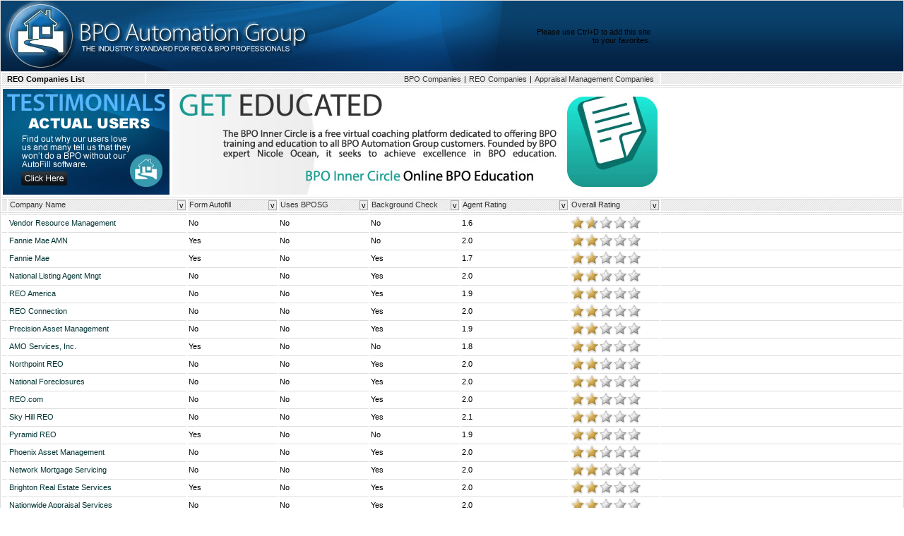

--- FILE ---
content_type: text/html; charset=UTF-8
request_url: https://www.bpo-companies.com/reo.php?sort=total_value
body_size: 5209
content:
<!DOCTYPE html PUBLIC "-//W3C//DTD XHTML 1.0 Transitional//EN"   "http://www.w3.org/TR/xhtml1/DTD/xhtml1-transitional.dtd">
<html lang="en" xmlns="http://www.w3.org/1999/xhtml" xml:lang="en">
<head>

<title>REO Companies</title>
<meta name="description" content="Use our Free REO Companies list and 150+ REO companies list ratings for BPO and REO professionals to register for REO company listings online." />
<meta name="abstract" content="Use our Free REO Companies list and 150+ REO companies list ratings for BPO and REO professionals to register for REO company listings online." />
<meta name="keywords" content="REO companies, list, Broker Price Opinion, REO, software, free, REO Companies list" />
<meta name="google-site-verification" content="jYYSAekriafOb060krnHZPBL_glMohdfgw6hIzjqv-U" />
<script type="text/javascript" language="JavaScript" src="behavior.js"></script>
<script type="text/javascript" language="JavaScript" src="rating.js"></script>
<link rel="stylesheet" type="text/css" href="default.css" />
<link rel="stylesheet" type="text/css" href="rating.css" />
<link type="text/css" media="screen" rel="stylesheet" href="colorbox.css" />
		<script type="text/javascript" src="colorbox/jquery-1.3.2.min.js"></script>
		<script type="text/javascript" src="colorbox/jquery.colorbox-min.js"></script>
		<script type="text/javascript">
			$(document).ready(function(){
				$("a[rel='inlinebox']").colorbox({width:"650"});
			});
		</script>
</head>
<body spacing="0"  marginheight="0" marginwidth="0" topmargin="0" leftmargin="0">
<div align="center">
  <!-- INSERT DROPLINE HERE -->
  <table width="100%" border="0" cellspacing="0" cellpadding="0">
    <tr>
      <td width="750" height="66" valign="top" background="images/top_right_bg_8x100.jpg"><a href="http://www.bpo-automation.com" title="BPO Automation Software"><img src="images/top_750x100.jpg" width="750" height="100" border="0" /></a></td>
      <td width="170" background="images/top_right_bg_8x100.jpg"><div align="right">
          <script language="JavaScript" type="text/javascript">
<!--
var txt = "<img src='images/bookmark_120x50.jpg' width='120' height='50' alt='Bookmark List of REO Companies and REO Agent Tools' title='Bookmark the REO Companies List' border='0'>";
var url = "http://www.bpo-companies.com/reo.php";
var title = "REO Agent Registration Tools";
var ver = navigator.appName;
var num = parseInt(navigator.appVersion);
if ((ver == "Microsoft Internet Explorer")&&(num >= 4)) {
document.write('<A HREF="javascript:window.external.AddFavorite(url,title);" ');
document.write('onMouseOver=" window.status=');
document.write("txt; return true ");
document.write('"onMouseOut=" window.status=');
document.write("' '; return true ");
document.write('">'+ txt + '</a>');
}else{
txt = "Please use Ctrl+D to add this site to your favorites.";
document.write(txt);
} 
-->
      </script>
      </div></td><td background="images/top_right_bg_8x100.jpg">&nbsp;</td>
    </tr>
  </table>
  <table width="100%" border="0">
    <tr>
      <td width="200" class="header"><div align="left">&nbsp; 
        <h1 title="REO Companies"><a style="color: #000" href="http://www.bpo-companies.com/reo.php" name="REO-Companies" id="REO-Companies">REO Companies List</a></h1>
      </div></td>
      <td class="header" width="725"><div align="right">
        <h2><a href="http://www.bpo-companies.com" title="BPO Companies" class="bpolink">BPO Companies </a> | <a href="http://www.bpo-companies.com/reo.php" title="REO Companies" class="bpolink" > REO Companies </a> | <a href="http://www.bpo-companies.com/appraisal.php" title="Appraisal Management Companies" class="bpolink">Appraisal Management Companies </a> &nbsp;</h2>
      </div></td>
	        <td class="header">&nbsp; </td>
    </tr>
  </table>
  <table width="100%" border="0">
    <tr>
      <td width="236"><a href="https://www.bpo-automation.com/testimonials.html" target="_blank"><img style="border: none" src="/images/banner_lg_236x150.jpg" alt="Read Actual AutoFill Users Testimonials for our BPO Automation AutoFill Software." title="Read Actual AutoFill Users Testimonials for our BPO Automation AutoFill Software." /</a> </td>
      <td><div align="left"><a href="http://www.bpo-university.com"><img style="border: none" src="/images/banner_certify_715x150.jpg" alt="Get Certified: BPO University is a state-accredited educational institution pursuing excellence in REO education." title="Get Certified: BPO University is a state-accredited educational institution pursuing excellence in REO education." /</a> </div></td>
    </tr>
  </table>
  <!-- END DROPLINE HERE -->
  <table width="100%" border="0">
    <tr>
      <td width="5" class="header">&nbsp;</td>
      <td width="250" class="header" align=\"left\">
	  		<a class="sortlink" title="Sort by Company Name (Descending)" style="float:right" href="?sort=name%20DESC">v</a>
	  		<a class="bpolink" title="Sort by Company Name (Ascending)" href="?sort=name">Company Name </a></td>
			
			 <td width="125" class="header">
	  		<a class="sortlink" title="Sort by Available Forms (Descending)" style="float:right" href="?sort=macrosavailable">v</a>
	  		<a class="bpolink" title="Sort by Available Forms (Ascending)" href="?sort=macrosavailable">Form Autofill</a></td>
      <td width="125" class="header">
	  		<a class="sortlink" title="Sort by if BPOSG Is Used (Descending)" style="float:right" href="?sort=usesbposg%20DESC">v</a>
			<a class="bpolink" title="Sort by if BPOSG Is Used (Ascending)" href="?sort=usesbposg">Uses BPOSG</a></td>
	  <td width="125" class="header">
			<a class="sortlink" title="Sort by Background Check (Descending)" style="float:right" href="?sort=backgroundcheck%20DESC">v</a>
			<a class="bpolink" title="Sort by Background Check (Ascending)" href="?sort=backgroundcheck">Background Check</a></td>
			
				  <td width="150" class="header">
			<a class="sortlink" title="Sort by Rating (Descending)" style="float:right" href="?sort=total_value%20DESC">v</a>
			<a class="bpolink" title="Sort by Rating (Ascending)" href="?sort=total_value">Agent Rating</a></td>
			
      <td width="125" class="header">
	  		<a class="sortlink" title="Sort by Rating (Descending)" style="float:right" href="?sort=total_value%20DESC">v</a>
			<a class="bpolink" title="Sort by Rating (Ascending)" href="?sort=total_value">Overall Rating </a></td>
			<td class="header">&nbsp;</td>
    </tr>
</table>
	  <table width="100%" border="0"><tr onMouseOver="this.bgColor = '#EEEEEE'" onMouseOut ="this.bgColor = '#FFFFFF'" bgcolor="#FFFFFF"><td width=5>&nbsp;</td><td width="250" align="left"><a rel="inlinebox" title="Vendor Resource Management - REO Company" href="inset_companydetails.php?id=906">Vendor Resource Management</a></td><td width="125">No&nbsp;</td><td width="125">No&nbsp;</td><td width="125">No&nbsp;</td><td width="150"><a title="112 total votes">1.6</a></td><td width="125"><div class="ratingblock"><div id="unit_long906"> <ul id="unit_ul906" class="unit-rating" style="width:100px;"><li class="current-rating" style="width:32.8px;">&nbsp;</li></ul></div></div></td><td align="left">&nbsp; &nbsp;</td></tr>
<tr onMouseOver="this.bgColor = '#EEEEEE'" onMouseOut ="this.bgColor = '#FFFFFF'" bgcolor="#FFFFFF"><td width=5>&nbsp;</td><td width="250" align="left"><a rel="inlinebox" title="Fannie Mae AMN - REO Company" href="inset_companydetails.php?id=905">Fannie Mae AMN</a></td><td width="125"><a title="REO Form Completion Available">Yes</a>&nbsp;</td><td width="125">No&nbsp;</td><td width="125">No&nbsp;</td><td width="150"><a title="154 total votes">2.0</a></td><td width="125"><div class="ratingblock"><div id="unit_long905"> <ul id="unit_ul905" class="unit-rating" style="width:100px;"><li class="current-rating" style="width:39.4px;">&nbsp;</li></ul></div></div></td><td align="left">&nbsp; &nbsp;</td></tr>
<tr onMouseOver="this.bgColor = '#EEEEEE'" onMouseOut ="this.bgColor = '#FFFFFF'" bgcolor="#FFFFFF"><td width=5>&nbsp;</td><td width="250" align="left"><a rel="inlinebox" title="Fannie Mae - REO Company" href="inset_companydetails.php?id=892">Fannie Mae</a></td><td width="125"><a title="REO Form Completion Available">Yes</a>&nbsp;</td><td width="125">No&nbsp;</td><td width="125">Yes&nbsp;</td><td width="150"><a title="187 total votes">1.7</a></td><td width="125"><div class="ratingblock"><div id="unit_long892"> <ul id="unit_ul892" class="unit-rating" style="width:100px;"><li class="current-rating" style="width:33.8px;">&nbsp;</li></ul></div></div></td><td align="left">&nbsp; &nbsp;</td></tr>
<tr onMouseOver="this.bgColor = '#EEEEEE'" onMouseOut ="this.bgColor = '#FFFFFF'" bgcolor="#FFFFFF"><td width=5>&nbsp;</td><td width="250" align="left"><a rel="inlinebox" title="National Listing Agent Mngt - REO Company" href="inset_companydetails.php?id=175">National Listing Agent Mngt</a></td><td width="125">No&nbsp;</td><td width="125">No&nbsp;</td><td width="125">Yes&nbsp;</td><td width="150"><a title="263 total votes">2.0</a></td><td width="125"><div class="ratingblock"><div id="unit_long175"> <ul id="unit_ul175" class="unit-rating" style="width:100px;"><li class="current-rating" style="width:39px;">&nbsp;</li></ul></div></div></td><td align="left">&nbsp; &nbsp;</td></tr>
<tr onMouseOver="this.bgColor = '#EEEEEE'" onMouseOut ="this.bgColor = '#FFFFFF'" bgcolor="#FFFFFF"><td width=5>&nbsp;</td><td width="250" align="left"><a rel="inlinebox" title="REO America - REO Company" href="inset_companydetails.php?id=224">REO America</a></td><td width="125">No&nbsp;</td><td width="125">No&nbsp;</td><td width="125">Yes&nbsp;</td><td width="150"><a title="274 total votes">1.9</a></td><td width="125"><div class="ratingblock"><div id="unit_long224"> <ul id="unit_ul224" class="unit-rating" style="width:100px;"><li class="current-rating" style="width:38.2px;">&nbsp;</li></ul></div></div></td><td align="left">&nbsp; &nbsp;</td></tr>
<tr onMouseOver="this.bgColor = '#EEEEEE'" onMouseOut ="this.bgColor = '#FFFFFF'" bgcolor="#FFFFFF"><td width=5>&nbsp;</td><td width="250" align="left"><a rel="inlinebox" title="REO Connection - REO Company" href="inset_companydetails.php?id=226">REO Connection</a></td><td width="125">No&nbsp;</td><td width="125">No&nbsp;</td><td width="125">Yes&nbsp;</td><td width="150"><a title="274 total votes">2.0</a></td><td width="125"><div class="ratingblock"><div id="unit_long226"> <ul id="unit_ul226" class="unit-rating" style="width:100px;"><li class="current-rating" style="width:39.2px;">&nbsp;</li></ul></div></div></td><td align="left">&nbsp; &nbsp;</td></tr>
<tr onMouseOver="this.bgColor = '#EEEEEE'" onMouseOut ="this.bgColor = '#FFFFFF'" bgcolor="#FFFFFF"><td width=5>&nbsp;</td><td width="250" align="left"><a rel="inlinebox" title="Precision Asset Management - REO Company" href="inset_companydetails.php?id=206">Precision Asset Management</a></td><td width="125">No&nbsp;</td><td width="125">No&nbsp;</td><td width="125">Yes&nbsp;</td><td width="150"><a title="284 total votes">1.9</a></td><td width="125"><div class="ratingblock"><div id="unit_long206"> <ul id="unit_ul206" class="unit-rating" style="width:100px;"><li class="current-rating" style="width:38px;">&nbsp;</li></ul></div></div></td><td align="left">&nbsp; &nbsp;</td></tr>
<tr onMouseOver="this.bgColor = '#EEEEEE'" onMouseOut ="this.bgColor = '#FFFFFF'" bgcolor="#FFFFFF"><td width=5>&nbsp;</td><td width="250" align="left"><a rel="inlinebox" title="AMO Services, Inc. - REO Company" href="inset_companydetails.php?id=379">AMO Services, Inc.</a></td><td width="125"><a title="REO Form Completion Available">Yes</a>&nbsp;</td><td width="125">No&nbsp;</td><td width="125">No&nbsp;</td><td width="150"><a title="298 total votes">1.8</a></td><td width="125"><div class="ratingblock"><div id="unit_long379"> <ul id="unit_ul379" class="unit-rating" style="width:100px;"><li class="current-rating" style="width:36.6px;">&nbsp;</li></ul></div></div></td><td align="left">&nbsp; &nbsp;</td></tr>
<tr onMouseOver="this.bgColor = '#EEEEEE'" onMouseOut ="this.bgColor = '#FFFFFF'" bgcolor="#FFFFFF"><td width=5>&nbsp;</td><td width="250" align="left"><a rel="inlinebox" title="Northpoint REO - REO Company" href="inset_companydetails.php?id=194">Northpoint REO</a></td><td width="125">No&nbsp;</td><td width="125">No&nbsp;</td><td width="125">Yes&nbsp;</td><td width="150"><a title="278 total votes">2.0</a></td><td width="125"><div class="ratingblock"><div id="unit_long194"> <ul id="unit_ul194" class="unit-rating" style="width:100px;"><li class="current-rating" style="width:39.4px;">&nbsp;</li></ul></div></div></td><td align="left">&nbsp; &nbsp;</td></tr>
<tr onMouseOver="this.bgColor = '#EEEEEE'" onMouseOut ="this.bgColor = '#FFFFFF'" bgcolor="#FFFFFF"><td width=5>&nbsp;</td><td width="250" align="left"><a rel="inlinebox" title="National Foreclosures - REO Company" href="inset_companydetails.php?id=174">National Foreclosures</a></td><td width="125">No&nbsp;</td><td width="125">No&nbsp;</td><td width="125">Yes&nbsp;</td><td width="150"><a title="282 total votes">2.0</a></td><td width="125"><div class="ratingblock"><div id="unit_long174"> <ul id="unit_ul174" class="unit-rating" style="width:100px;"><li class="current-rating" style="width:39.2px;">&nbsp;</li></ul></div></div></td><td align="left">&nbsp; &nbsp;</td></tr>
<tr onMouseOver="this.bgColor = '#EEEEEE'" onMouseOut ="this.bgColor = '#FFFFFF'" bgcolor="#FFFFFF"><td width=5>&nbsp;</td><td width="250" align="left"><a rel="inlinebox" title="REO.com - REO Company" href="inset_companydetails.php?id=233">REO.com</a></td><td width="125">No&nbsp;</td><td width="125">No&nbsp;</td><td width="125">Yes&nbsp;</td><td width="150"><a title="277 total votes">2.0</a></td><td width="125"><div class="ratingblock"><div id="unit_long233"> <ul id="unit_ul233" class="unit-rating" style="width:100px;"><li class="current-rating" style="width:40px;">&nbsp;</li></ul></div></div></td><td align="left">&nbsp; &nbsp;</td></tr>
<tr onMouseOver="this.bgColor = '#EEEEEE'" onMouseOut ="this.bgColor = '#FFFFFF'" bgcolor="#FFFFFF"><td width=5>&nbsp;</td><td width="250" align="left"><a rel="inlinebox" title="Sky Hill REO - REO Company" href="inset_companydetails.php?id=251">Sky Hill REO</a></td><td width="125">No&nbsp;</td><td width="125">No&nbsp;</td><td width="125">Yes&nbsp;</td><td width="150"><a title="262 total votes">2.1</a></td><td width="125"><div class="ratingblock"><div id="unit_long251"> <ul id="unit_ul251" class="unit-rating" style="width:100px;"><li class="current-rating" style="width:42.6px;">&nbsp;</li></ul></div></div></td><td align="left">&nbsp; &nbsp;</td></tr>
<tr onMouseOver="this.bgColor = '#EEEEEE'" onMouseOut ="this.bgColor = '#FFFFFF'" bgcolor="#FFFFFF"><td width=5>&nbsp;</td><td width="250" align="left"><a rel="inlinebox" title="Pyramid REO - REO Company" href="inset_companydetails.php?id=378">Pyramid REO</a></td><td width="125"><a title="REO Form Completion Available">Yes</a>&nbsp;</td><td width="125">No&nbsp;</td><td width="125">No&nbsp;</td><td width="150"><a title="290 total votes">1.9</a></td><td width="125"><div class="ratingblock"><div id="unit_long378"> <ul id="unit_ul378" class="unit-rating" style="width:100px;"><li class="current-rating" style="width:38.4px;">&nbsp;</li></ul></div></div></td><td align="left">&nbsp; &nbsp;</td></tr>
<tr onMouseOver="this.bgColor = '#EEEEEE'" onMouseOut ="this.bgColor = '#FFFFFF'" bgcolor="#FFFFFF"><td width=5>&nbsp;</td><td width="250" align="left"><a rel="inlinebox" title="Phoenix Asset Management - REO Company" href="inset_companydetails.php?id=203">Phoenix Asset Management</a></td><td width="125">No&nbsp;</td><td width="125">No&nbsp;</td><td width="125">Yes&nbsp;</td><td width="150"><a title="286 total votes">2.0</a></td><td width="125"><div class="ratingblock"><div id="unit_long203"> <ul id="unit_ul203" class="unit-rating" style="width:100px;"><li class="current-rating" style="width:39.2px;">&nbsp;</li></ul></div></div></td><td align="left">&nbsp; &nbsp;</td></tr>
<tr onMouseOver="this.bgColor = '#EEEEEE'" onMouseOut ="this.bgColor = '#FFFFFF'" bgcolor="#FFFFFF"><td width=5>&nbsp;</td><td width="250" align="left"><a rel="inlinebox" title="Network Mortgage Servicing - REO Company" href="inset_companydetails.php?id=190">Network Mortgage Servicing</a></td><td width="125">No&nbsp;</td><td width="125">No&nbsp;</td><td width="125">Yes&nbsp;</td><td width="150"><a title="282 total votes">2.0</a></td><td width="125"><div class="ratingblock"><div id="unit_long190"> <ul id="unit_ul190" class="unit-rating" style="width:100px;"><li class="current-rating" style="width:40px;">&nbsp;</li></ul></div></div></td><td align="left">&nbsp; &nbsp;</td></tr>
<tr onMouseOver="this.bgColor = '#EEEEEE'" onMouseOut ="this.bgColor = '#FFFFFF'" bgcolor="#FFFFFF"><td width=5>&nbsp;</td><td width="250" align="left"><a rel="inlinebox" title="Brighton Real Estate Services - REO Company" href="inset_companydetails.php?id=48">Brighton Real Estate Services</a></td><td width="125"><a title="REO Form Completion Available">Yes</a>&nbsp;</td><td width="125">No&nbsp;</td><td width="125">Yes&nbsp;</td><td width="150"><a title="290 total votes">2.0</a></td><td width="125"><div class="ratingblock"><div id="unit_long48"> <ul id="unit_ul48" class="unit-rating" style="width:100px;"><li class="current-rating" style="width:39.2px;">&nbsp;</li></ul></div></div></td><td align="left">&nbsp; &nbsp;</td></tr>
<tr onMouseOver="this.bgColor = '#EEEEEE'" onMouseOut ="this.bgColor = '#FFFFFF'" bgcolor="#FFFFFF"><td width=5>&nbsp;</td><td width="250" align="left"><a rel="inlinebox" title="Nationwide Appraisal Services - REO Company" href="inset_companydetails.php?id=186">Nationwide Appraisal Services</a></td><td width="125">No&nbsp;</td><td width="125">No&nbsp;</td><td width="125">Yes&nbsp;</td><td width="150"><a title="289 total votes">2.0</a></td><td width="125"><div class="ratingblock"><div id="unit_long186"> <ul id="unit_ul186" class="unit-rating" style="width:100px;"><li class="current-rating" style="width:39.6px;">&nbsp;</li></ul></div></div></td><td align="left">&nbsp; &nbsp;</td></tr>
<tr onMouseOver="this.bgColor = '#EEEEEE'" onMouseOut ="this.bgColor = '#FFFFFF'" bgcolor="#FFFFFF"><td width=5>&nbsp;</td><td width="250" align="left"><a rel="inlinebox" title="Solutionstar (Cascade Based) - REO Company" href="inset_companydetails.php?id=382">Solutionstar (Cascade Based)</a></td><td width="125"><a title="REO Form Completion Available">Yes</a>&nbsp;</td><td width="125">No&nbsp;</td><td width="125">No&nbsp;</td><td width="150"><a title="291 total votes">2.0</a></td><td width="125"><div class="ratingblock"><div id="unit_long382"> <ul id="unit_ul382" class="unit-rating" style="width:100px;"><li class="current-rating" style="width:39.6px;">&nbsp;</li></ul></div></div></td><td align="left">&nbsp; &nbsp;</td></tr>
<tr onMouseOver="this.bgColor = '#EEEEEE'" onMouseOut ="this.bgColor = '#FFFFFF'" bgcolor="#FFFFFF"><td width=5>&nbsp;</td><td width="250" align="left"><a rel="inlinebox" title="National Asset Management Group - REO Company" href="inset_companydetails.php?id=171">National Asset Management Group</a></td><td width="125">No&nbsp;</td><td width="125">No&nbsp;</td><td width="125">Yes&nbsp;</td><td width="150"><a title="288 total votes">2.0</a></td><td width="125"><div class="ratingblock"><div id="unit_long171"> <ul id="unit_ul171" class="unit-rating" style="width:100px;"><li class="current-rating" style="width:40.2px;">&nbsp;</li></ul></div></div></td><td align="left">&nbsp; &nbsp;</td></tr>
<tr onMouseOver="this.bgColor = '#EEEEEE'" onMouseOut ="this.bgColor = '#FFFFFF'" bgcolor="#FFFFFF"><td width=5>&nbsp;</td><td width="250" align="left"><a rel="inlinebox" title="Bankers Asset Mgmt. - REO Company" href="inset_companydetails.php?id=45">Bankers Asset Mgmt.</a></td><td width="125"><a title="REO Form Completion Available">Yes</a>&nbsp;</td><td width="125">No&nbsp;</td><td width="125">Yes&nbsp;</td><td width="150"><a title="297 total votes">2.0</a></td><td width="125"><div class="ratingblock"><div id="unit_long45"> <ul id="unit_ul45" class="unit-rating" style="width:100px;"><li class="current-rating" style="width:39.2px;">&nbsp;</li></ul></div></div></td><td align="left">&nbsp; &nbsp;</td></tr>
<tr onMouseOver="this.bgColor = '#EEEEEE'" onMouseOut ="this.bgColor = '#FFFFFF'" bgcolor="#FFFFFF"><td width=5>&nbsp;</td><td width="250" align="left"><a rel="inlinebox" title="MCB REO - REO Company" href="inset_companydetails.php?id=159">MCB REO</a></td><td width="125">No&nbsp;</td><td width="125">No&nbsp;</td><td width="125">Yes&nbsp;</td><td width="150"><a title="291 total votes">2.0</a></td><td width="125"><div class="ratingblock"><div id="unit_long159"> <ul id="unit_ul159" class="unit-rating" style="width:100px;"><li class="current-rating" style="width:40px;">&nbsp;</li></ul></div></div></td><td align="left">&nbsp; &nbsp;</td></tr>
<tr onMouseOver="this.bgColor = '#EEEEEE'" onMouseOut ="this.bgColor = '#FFFFFF'" bgcolor="#FFFFFF"><td width=5>&nbsp;</td><td width="250" align="left"><a rel="inlinebox" title="JEM REO - REO Company" href="inset_companydetails.php?id=132">JEM REO</a></td><td width="125">No&nbsp;</td><td width="125">No&nbsp;</td><td width="125">Yes&nbsp;</td><td width="150"><a title="289 total votes">2.0</a></td><td width="125"><div class="ratingblock"><div id="unit_long132"> <ul id="unit_ul132" class="unit-rating" style="width:100px;"><li class="current-rating" style="width:40.6px;">&nbsp;</li></ul></div></div></td><td align="left">&nbsp; &nbsp;</td></tr>
<tr onMouseOver="this.bgColor = '#EEEEEE'" onMouseOut ="this.bgColor = '#FFFFFF'" bgcolor="#FFFFFF"><td width=5>&nbsp;</td><td width="250" align="left"><a rel="inlinebox" title="SunTrust Mortgage - REO Company" href="inset_companydetails.php?id=257">SunTrust Mortgage</a></td><td width="125">No&nbsp;</td><td width="125">No&nbsp;</td><td width="125">Yes&nbsp;</td><td width="150"><a title="289 total votes">2.0</a></td><td width="125"><div class="ratingblock"><div id="unit_long257"> <ul id="unit_ul257" class="unit-rating" style="width:100px;"><li class="current-rating" style="width:40.8px;">&nbsp;</li></ul></div></div></td><td align="left">&nbsp; &nbsp;</td></tr>
<tr onMouseOver="this.bgColor = '#EEEEEE'" onMouseOut ="this.bgColor = '#FFFFFF'" bgcolor="#FFFFFF"><td width=5>&nbsp;</td><td width="250" align="left"><a rel="inlinebox" title="Nations REO - REO Company" href="inset_companydetails.php?id=182">Nations REO</a></td><td width="125">No&nbsp;</td><td width="125">No&nbsp;</td><td width="125">Yes&nbsp;</td><td width="150"><a title="287 total votes">2.1</a></td><td width="125"><div class="ratingblock"><div id="unit_long182"> <ul id="unit_ul182" class="unit-rating" style="width:100px;"><li class="current-rating" style="width:41.4px;">&nbsp;</li></ul></div></div></td><td align="left">&nbsp; &nbsp;</td></tr>
<tr onMouseOver="this.bgColor = '#EEEEEE'" onMouseOut ="this.bgColor = '#FFFFFF'" bgcolor="#FFFFFF"><td width=5>&nbsp;</td><td width="250" align="left"><a rel="inlinebox" title="Cityside Management Corp. - REO Company" href="inset_companydetails.php?id=58">Cityside Management Corp.</a></td><td width="125">No&nbsp;</td><td width="125">No&nbsp;</td><td width="125">Yes&nbsp;</td><td width="150"><a title="292 total votes">2.1</a></td><td width="125"><div class="ratingblock"><div id="unit_long58"> <ul id="unit_ul58" class="unit-rating" style="width:100px;"><li class="current-rating" style="width:41px;">&nbsp;</li></ul></div></div></td><td align="left">&nbsp; &nbsp;</td></tr>
<tr onMouseOver="this.bgColor = '#EEEEEE'" onMouseOut ="this.bgColor = '#FFFFFF'" bgcolor="#FFFFFF"><td width=5>&nbsp;</td><td width="250" align="left"><a rel="inlinebox" title="REO Brokerage Group - REO Company" href="inset_companydetails.php?id=225">REO Brokerage Group</a></td><td width="125">No&nbsp;</td><td width="125">No&nbsp;</td><td width="125">Yes&nbsp;</td><td width="150"><a title="282 total votes">2.1</a></td><td width="125"><div class="ratingblock"><div id="unit_long225"> <ul id="unit_ul225" class="unit-rating" style="width:100px;"><li class="current-rating" style="width:42.8px;">&nbsp;</li></ul></div></div></td><td align="left">&nbsp; &nbsp;</td></tr>
<tr onMouseOver="this.bgColor = '#EEEEEE'" onMouseOut ="this.bgColor = '#FFFFFF'" bgcolor="#FFFFFF"><td width=5>&nbsp;</td><td width="250" align="left"><a rel="inlinebox" title="Millenia Asset Management - REO Company" href="inset_companydetails.php?id=164">Millenia Asset Management</a></td><td width="125">No&nbsp;</td><td width="125">No&nbsp;</td><td width="125">Yes&nbsp;</td><td width="150"><a title="297 total votes">2.0</a></td><td width="125"><div class="ratingblock"><div id="unit_long164"> <ul id="unit_ul164" class="unit-rating" style="width:100px;"><li class="current-rating" style="width:40.8px;">&nbsp;</li></ul></div></div></td><td align="left">&nbsp; &nbsp;</td></tr>
<tr onMouseOver="this.bgColor = '#EEEEEE'" onMouseOut ="this.bgColor = '#FFFFFF'" bgcolor="#FFFFFF"><td width=5>&nbsp;</td><td width="250" align="left"><a rel="inlinebox" title="Olympus Asset Management - REO Company" href="inset_companydetails.php?id=197">Olympus Asset Management</a></td><td width="125">No&nbsp;</td><td width="125">No&nbsp;</td><td width="125">Yes&nbsp;</td><td width="150"><a title="298 total votes">2.1</a></td><td width="125"><div class="ratingblock"><div id="unit_long197"> <ul id="unit_ul197" class="unit-rating" style="width:100px;"><li class="current-rating" style="width:41.2px;">&nbsp;</li></ul></div></div></td><td align="left">&nbsp; &nbsp;</td></tr>
<tr onMouseOver="this.bgColor = '#EEEEEE'" onMouseOut ="this.bgColor = '#FFFFFF'" bgcolor="#FFFFFF"><td width=5>&nbsp;</td><td width="250" align="left"><a rel="inlinebox" title="Crest REO - REO Company" href="inset_companydetails.php?id=69">Crest REO</a></td><td width="125">No&nbsp;</td><td width="125">No&nbsp;</td><td width="125">Yes&nbsp;</td><td width="150"><a title="306 total votes">2.0</a></td><td width="125"><div class="ratingblock"><div id="unit_long69"> <ul id="unit_ul69" class="unit-rating" style="width:100px;"><li class="current-rating" style="width:40.4px;">&nbsp;</li></ul></div></div></td><td align="left">&nbsp; &nbsp;</td></tr>
<tr onMouseOver="this.bgColor = '#EEEEEE'" onMouseOut ="this.bgColor = '#FFFFFF'" bgcolor="#FFFFFF"><td width=5>&nbsp;</td><td width="250" align="left"><a rel="inlinebox" title="24 Asset Mgmt - REO Company" href="inset_companydetails.php?id=338">24 Asset Mgmt</a></td><td width="125"><a title="REO Form Completion Available">Yes</a>&nbsp;</td><td width="125">No&nbsp;</td><td width="125">Yes&nbsp;</td><td width="150"><a title="316 total votes">2.0</a></td><td width="125"><div class="ratingblock"><div id="unit_long338"> <ul id="unit_ul338" class="unit-rating" style="width:100px;"><li class="current-rating" style="width:39.2px;">&nbsp;</li></ul></div></div></td><td align="left">&nbsp; &nbsp;</td></tr>
<tr onMouseOver="this.bgColor = '#EEEEEE'" onMouseOut ="this.bgColor = '#FFFFFF'" bgcolor="#FFFFFF"><td width=5>&nbsp;</td><td width="250" align="left"><a rel="inlinebox" title="Executive Asset Management - REO Company" href="inset_companydetails.php?id=93">Executive Asset Management</a></td><td width="125">No&nbsp;</td><td width="125">No&nbsp;</td><td width="125">Yes&nbsp;</td><td width="150"><a title="313 total votes">2.0</a></td><td width="125"><div class="ratingblock"><div id="unit_long93"> <ul id="unit_ul93" class="unit-rating" style="width:100px;"><li class="current-rating" style="width:40.2px;">&nbsp;</li></ul></div></div></td><td align="left">&nbsp; &nbsp;</td></tr>
<tr onMouseOver="this.bgColor = '#EEEEEE'" onMouseOut ="this.bgColor = '#FFFFFF'" bgcolor="#FFFFFF"><td width=5>&nbsp;</td><td width="250" align="left"><a rel="inlinebox" title="Coldwell Banker / NRT REO Experts - REO Company" href="inset_companydetails.php?id=63">Coldwell Banker / NRT REO Experts</a></td><td width="125">No&nbsp;</td><td width="125">No&nbsp;</td><td width="125">Yes&nbsp;</td><td width="150"><a title="324 total votes">2.0</a></td><td width="125"><div class="ratingblock"><div id="unit_long63"> <ul id="unit_ul63" class="unit-rating" style="width:100px;"><li class="current-rating" style="width:40.2px;">&nbsp;</li></ul></div></div></td><td align="left">&nbsp; &nbsp;</td></tr>
<tr onMouseOver="this.bgColor = '#EEEEEE'" onMouseOut ="this.bgColor = '#FFFFFF'" bgcolor="#FFFFFF"><td width=5>&nbsp;</td><td width="250" align="left"><a rel="inlinebox" title="OneWest Bank (IndyMac) thru Res.net - REO Company" href="inset_companydetails.php?id=198">OneWest Bank (IndyMac) thru Res.net</a></td><td width="125"><a title="REO Form Completion Available">Yes</a>&nbsp;</td><td width="125">No&nbsp;</td><td width="125">Yes&nbsp;</td><td width="150"><a title="328 total votes">2.1</a></td><td width="125"><div class="ratingblock"><div id="unit_long198"> <ul id="unit_ul198" class="unit-rating" style="width:100px;"><li class="current-rating" style="width:41.8px;">&nbsp;</li></ul></div></div></td><td align="left">&nbsp; &nbsp;</td></tr>
<tr onMouseOver="this.bgColor = '#EEEEEE'" onMouseOut ="this.bgColor = '#FFFFFF'" bgcolor="#FFFFFF"><td width=5>&nbsp;</td><td width="250" align="left"><a rel="inlinebox" title="Home Trust Nation - REO Company" href="inset_companydetails.php?id=337">Home Trust Nation</a></td><td width="125">No&nbsp;</td><td width="125">No&nbsp;</td><td width="125">No&nbsp;</td><td width="150"><a title="352 total votes">2.0</a></td><td width="125"><div class="ratingblock"><div id="unit_long337"> <ul id="unit_ul337" class="unit-rating" style="width:100px;"><li class="current-rating" style="width:39.8px;">&nbsp;</li></ul></div></div></td><td align="left">&nbsp; &nbsp;</td></tr>
<tr onMouseOver="this.bgColor = '#EEEEEE'" onMouseOut ="this.bgColor = '#FFFFFF'" bgcolor="#FFFFFF"><td width=5>&nbsp;</td><td width="250" align="left"><a rel="inlinebox" title="Atlas REO Services - REO Company" href="inset_companydetails.php?id=43">Atlas REO Services</a></td><td width="125">No&nbsp;</td><td width="125">No&nbsp;</td><td width="125">Yes&nbsp;</td><td width="150"><a title="331 total votes">2.1</a></td><td width="125"><div class="ratingblock"><div id="unit_long43"> <ul id="unit_ul43" class="unit-rating" style="width:100px;"><li class="current-rating" style="width:42.6px;">&nbsp;</li></ul></div></div></td><td align="left">&nbsp; &nbsp;</td></tr>
<tr onMouseOver="this.bgColor = '#EEEEEE'" onMouseOut ="this.bgColor = '#FFFFFF'" bgcolor="#FFFFFF"><td width=5>&nbsp;</td><td width="250" align="left"><a rel="inlinebox" title="Atlantic Pacific REO - REO Company" href="inset_companydetails.php?id=42">Atlantic Pacific REO</a></td><td width="125">No&nbsp;</td><td width="125">No&nbsp;</td><td width="125">Yes&nbsp;</td><td width="150"><a title="349 total votes">2.1</a></td><td width="125"><div class="ratingblock"><div id="unit_long42"> <ul id="unit_ul42" class="unit-rating" style="width:100px;"><li class="current-rating" style="width:41px;">&nbsp;</li></ul></div></div></td><td align="left">&nbsp; &nbsp;</td></tr>
<tr onMouseOver="this.bgColor = '#EEEEEE'" onMouseOut ="this.bgColor = '#FFFFFF'" bgcolor="#FFFFFF"><td width=5>&nbsp;</td><td width="250" align="left"><a rel="inlinebox" title="MGIC Rev - REO Company" href="inset_companydetails.php?id=163">MGIC Rev</a></td><td width="125">No&nbsp;</td><td width="125">No&nbsp;</td><td width="125">No&nbsp;</td><td width="150"><a title="328 total votes">2.2</a></td><td width="125"><div class="ratingblock"><div id="unit_long163"> <ul id="unit_ul163" class="unit-rating" style="width:100px;"><li class="current-rating" style="width:43.8px;">&nbsp;</li></ul></div></div></td><td align="left">&nbsp; &nbsp;</td></tr>
<tr onMouseOver="this.bgColor = '#EEEEEE'" onMouseOut ="this.bgColor = '#FFFFFF'" bgcolor="#FFFFFF"><td width=5>&nbsp;</td><td width="250" align="left"><a rel="inlinebox" title="Fidelity National Asset Mngt - REO Company" href="inset_companydetails.php?id=94">Fidelity National Asset Mngt</a></td><td width="125">No&nbsp;</td><td width="125">No&nbsp;</td><td width="125">Yes&nbsp;</td><td width="150"><a title="338 total votes">2.1</a></td><td width="125"><div class="ratingblock"><div id="unit_long94"> <ul id="unit_ul94" class="unit-rating" style="width:100px;"><li class="current-rating" style="width:42.6px;">&nbsp;</li></ul></div></div></td><td align="left">&nbsp; &nbsp;</td></tr>
<tr onMouseOver="this.bgColor = '#EEEEEE'" onMouseOut ="this.bgColor = '#FFFFFF'" bgcolor="#FFFFFF"><td width=5>&nbsp;</td><td width="250" align="left"><a rel="inlinebox" title="Green River Capital REO - REO Company" href="inset_companydetails.php?id=113">Green River Capital REO</a></td><td width="125">No&nbsp;</td><td width="125">No&nbsp;</td><td width="125">Yes&nbsp;</td><td width="150"><a title="342 total votes">2.1</a></td><td width="125"><div class="ratingblock"><div id="unit_long113"> <ul id="unit_ul113" class="unit-rating" style="width:100px;"><li class="current-rating" style="width:42.8px;">&nbsp;</li></ul></div></div></td><td align="left">&nbsp; &nbsp;</td></tr>
<tr onMouseOver="this.bgColor = '#EEEEEE'" onMouseOut ="this.bgColor = '#FFFFFF'" bgcolor="#FFFFFF"><td width=5>&nbsp;</td><td width="250" align="left"><a rel="inlinebox" title="First American REO - REO Company" href="inset_companydetails.php?id=99">First American REO</a></td><td width="125">No&nbsp;</td><td width="125">No&nbsp;</td><td width="125">Yes&nbsp;</td><td width="150"><a title="343 total votes">2.2</a></td><td width="125"><div class="ratingblock"><div id="unit_long99"> <ul id="unit_ul99" class="unit-rating" style="width:100px;"><li class="current-rating" style="width:43px;">&nbsp;</li></ul></div></div></td><td align="left">&nbsp; &nbsp;</td></tr>
<tr onMouseOver="this.bgColor = '#EEEEEE'" onMouseOut ="this.bgColor = '#FFFFFF'" bgcolor="#FFFFFF"><td width=5>&nbsp;</td><td width="250" align="left"><a rel="inlinebox" title="Keystone Asset Management - REO Company" href="inset_companydetails.php?id=137">Keystone Asset Management</a></td><td width="125">No&nbsp;</td><td width="125">No&nbsp;</td><td width="125">Yes&nbsp;</td><td width="150"><a title="346 total votes">2.2</a></td><td width="125"><div class="ratingblock"><div id="unit_long137"> <ul id="unit_ul137" class="unit-rating" style="width:100px;"><li class="current-rating" style="width:43.2px;">&nbsp;</li></ul></div></div></td><td align="left">&nbsp; &nbsp;</td></tr>
<tr onMouseOver="this.bgColor = '#EEEEEE'" onMouseOut ="this.bgColor = '#FFFFFF'" bgcolor="#FFFFFF"><td width=5>&nbsp;</td><td width="250" align="left"><a rel="inlinebox" title="REO Solutions - REO Company" href="inset_companydetails.php?id=231">REO Solutions</a></td><td width="125">No&nbsp;</td><td width="125">No&nbsp;</td><td width="125">Yes&nbsp;</td><td width="150"><a title="382 total votes">2.0</a></td><td width="125"><div class="ratingblock"><div id="unit_long231"> <ul id="unit_ul231" class="unit-rating" style="width:100px;"><li class="current-rating" style="width:39.4px;">&nbsp;</li></ul></div></div></td><td align="left">&nbsp; &nbsp;</td></tr>
<tr onMouseOver="this.bgColor = '#EEEEEE'" onMouseOut ="this.bgColor = '#FFFFFF'" bgcolor="#FFFFFF"><td width=5>&nbsp;</td><td width="250" align="left"><a rel="inlinebox" title="HomeTracker (aka: First Preston) - REO Company" href="inset_companydetails.php?id=287">HomeTracker (aka: First Preston)</a></td><td width="125"><a title="REO Form Completion Available">Yes</a>&nbsp;</td><td width="125">No&nbsp;</td><td width="125">No&nbsp;</td><td width="150"><a title="376 total votes">2.1</a></td><td width="125"><div class="ratingblock"><div id="unit_long287"> <ul id="unit_ul287" class="unit-rating" style="width:100px;"><li class="current-rating" style="width:41.4px;">&nbsp;</li></ul></div></div></td><td align="left">&nbsp; &nbsp;</td></tr>
<tr onMouseOver="this.bgColor = '#EEEEEE'" onMouseOut ="this.bgColor = '#FFFFFF'" bgcolor="#FFFFFF"><td width=5>&nbsp;</td><td width="250" align="left"><a rel="inlinebox" title="REO Nationwide - REO Company" href="inset_companydetails.php?id=229">REO Nationwide</a></td><td width="125">No&nbsp;</td><td width="125">No&nbsp;</td><td width="125">No&nbsp;</td><td width="150"><a title="383 total votes">2.1</a></td><td width="125"><div class="ratingblock"><div id="unit_long229"> <ul id="unit_ul229" class="unit-rating" style="width:100px;"><li class="current-rating" style="width:41.2px;">&nbsp;</li></ul></div></div></td><td align="left">&nbsp; &nbsp;</td></tr>
<tr onMouseOver="this.bgColor = '#EEEEEE'" onMouseOut ="this.bgColor = '#FFFFFF'" bgcolor="#FFFFFF"><td width=5>&nbsp;</td><td width="250" align="left"><a rel="inlinebox" title="Security National Servicing Corp - REO Company" href="inset_companydetails.php?id=243">Security National Servicing Corp</a></td><td width="125">No&nbsp;</td><td width="125">No&nbsp;</td><td width="125">No&nbsp;</td><td width="150"><a title="388 total votes">2.1</a></td><td width="125"><div class="ratingblock"><div id="unit_long243"> <ul id="unit_ul243" class="unit-rating" style="width:100px;"><li class="current-rating" style="width:41.4px;">&nbsp;</li></ul></div></div></td><td align="left">&nbsp; &nbsp;</td></tr>
<tr onMouseOver="this.bgColor = '#EEEEEE'" onMouseOut ="this.bgColor = '#FFFFFF'" bgcolor="#FFFFFF"><td width=5>&nbsp;</td><td width="250" align="left"><a rel="inlinebox" title="REM Corporation - REO Company" href="inset_companydetails.php?id=222">REM Corporation</a></td><td width="125"><a title="REO Form Completion Available">Yes</a>&nbsp;</td><td width="125">No&nbsp;</td><td width="125">No&nbsp;</td><td width="150"><a title="407 total votes">2.1</a></td><td width="125"><div class="ratingblock"><div id="unit_long222"> <ul id="unit_ul222" class="unit-rating" style="width:100px;"><li class="current-rating" style="width:42.8px;">&nbsp;</li></ul></div></div></td><td align="left">&nbsp; &nbsp;</td></tr>
<tr onMouseOver="this.bgColor = '#EEEEEE'" onMouseOut ="this.bgColor = '#FFFFFF'" bgcolor="#FFFFFF"><td width=5>&nbsp;</td><td width="250" align="left"><a rel="inlinebox" title="BPO Direct (Freddie Mac) - REO Company" href="inset_companydetails.php?id=46">BPO Direct (Freddie Mac)</a></td><td width="125"><a title="REO Form Completion Available">Yes</a>&nbsp;</td><td width="125">No&nbsp;</td><td width="125">No&nbsp;</td><td width="150"><a title="435 total votes">2.0</a></td><td width="125"><div class="ratingblock"><div id="unit_long46"> <ul id="unit_ul46" class="unit-rating" style="width:100px;"><li class="current-rating" style="width:40.4px;">&nbsp;</li></ul></div></div></td><td align="left">&nbsp; &nbsp;</td></tr>
<tr onMouseOver="this.bgColor = '#EEEEEE'" onMouseOut ="this.bgColor = '#FFFFFF'" bgcolor="#FFFFFF"><td width=5>&nbsp;</td><td width="250" align="left"><a rel="inlinebox" title="Lighthouse Real Estate (LRES) - New Site - REO Company" href="inset_companydetails.php?id=904">Lighthouse Real Estate (LRES) - New Site</a></td><td width="125"><a title="REO Form Completion Available">Yes</a>&nbsp;</td><td width="125">No&nbsp;</td><td width="125">Yes&nbsp;</td><td width="150"><a title="434 total votes">2.1</a></td><td width="125"><div class="ratingblock"><div id="unit_long904"> <ul id="unit_ul904" class="unit-rating" style="width:100px;"><li class="current-rating" style="width:41.6px;">&nbsp;</li></ul></div></div></td><td align="left">&nbsp; &nbsp;</td></tr>
<tr onMouseOver="this.bgColor = '#EEEEEE'" onMouseOut ="this.bgColor = '#FFFFFF'" bgcolor="#FFFFFF"><td width=5>&nbsp;</td><td width="250" align="left"><a rel="inlinebox" title="Lighthouse Real Estate (LRES) - Old Site - REO Company" href="inset_companydetails.php?id=149">Lighthouse Real Estate (LRES) - Old Site</a></td><td width="125"><a title="REO Form Completion Available">Yes</a>&nbsp;</td><td width="125">No&nbsp;</td><td width="125">Yes&nbsp;</td><td width="150"><a title="440 total votes">2.1</a></td><td width="125"><div class="ratingblock"><div id="unit_long149"> <ul id="unit_ul149" class="unit-rating" style="width:100px;"><li class="current-rating" style="width:42.2px;">&nbsp;</li></ul></div></div></td><td align="left">&nbsp; &nbsp;</td></tr>
<tr onMouseOver="this.bgColor = '#EEEEEE'" onMouseOut ="this.bgColor = '#FFFFFF'" bgcolor="#FFFFFF"><td width=5>&nbsp;</td><td width="250" align="left"><a rel="inlinebox" title="Financial Asset Services (FAS) - REO Company" href="inset_companydetails.php?id=95">Financial Asset Services (FAS)</a></td><td width="125"><a title="REO Form Completion Available">Yes</a>&nbsp;</td><td width="125">No&nbsp;</td><td width="125">Yes&nbsp;</td><td width="150"><a title="446 total votes">2.1</a></td><td width="125"><div class="ratingblock"><div id="unit_long95"> <ul id="unit_ul95" class="unit-rating" style="width:100px;"><li class="current-rating" style="width:42.4px;">&nbsp;</li></ul></div></div></td><td align="left">&nbsp; &nbsp;</td></tr>
<tr onMouseOver="this.bgColor = '#EEEEEE'" onMouseOut ="this.bgColor = '#FFFFFF'" bgcolor="#FFFFFF"><td width=5>&nbsp;</td><td width="250" align="left"><a rel="inlinebox" title="Exceleras (fka: DISPOSolutions) - REO Company" href="inset_companydetails.php?id=75">Exceleras (fka: DISPOSolutions)</a></td><td width="125"><a title="REO Form Completion Available">Yes</a>&nbsp;</td><td width="125">No&nbsp;</td><td width="125">No&nbsp;</td><td width="150"><a title="455 total votes">2.1</a></td><td width="125"><div class="ratingblock"><div id="unit_long75"> <ul id="unit_ul75" class="unit-rating" style="width:100px;"><li class="current-rating" style="width:42.2px;">&nbsp;</li></ul></div></div></td><td align="left">&nbsp; &nbsp;</td></tr>
<tr onMouseOver="this.bgColor = '#EEEEEE'" onMouseOut ="this.bgColor = '#FFFFFF'" bgcolor="#FFFFFF"><td width=5>&nbsp;</td><td width="250" align="left"><a rel="inlinebox" title="Single Source Property Solutions (SSPS) - REO Company" href="inset_companydetails.php?id=250">Single Source Property Solutions (SSPS)</a></td><td width="125"><a title="REO Form Completion Available">Yes</a>&nbsp;</td><td width="125"><a title="Uses BPOSG">Yes</a>&nbsp;</td><td width="125">Yes&nbsp;</td><td width="150"><a title="432 total votes">2.2</a></td><td width="125"><div class="ratingblock"><div id="unit_long250"> <ul id="unit_ul250" class="unit-rating" style="width:100px;"><li class="current-rating" style="width:44.8px;">&nbsp;</li></ul></div></div></td><td align="left">&nbsp; &nbsp;</td></tr>
<tr onMouseOver="this.bgColor = '#EEEEEE'" onMouseOut ="this.bgColor = '#FFFFFF'" bgcolor="#FFFFFF"><td width=5>&nbsp;</td><td width="250" align="left"><a rel="inlinebox" title="ServiceLink-EXOS - REO Company" href="inset_companydetails.php?id=153">ServiceLink-EXOS</a></td><td width="125"><a title="REO Form Completion Available">Yes</a>&nbsp;</td><td width="125">No&nbsp;</td><td width="125">Yes&nbsp;</td><td width="150"><a title="441 total votes">2.3</a></td><td width="125"><div class="ratingblock"><div id="unit_long153"> <ul id="unit_ul153" class="unit-rating" style="width:100px;"><li class="current-rating" style="width:45.4px;">&nbsp;</li></ul></div></div></td><td align="left">&nbsp; &nbsp;</td></tr>
<tr onMouseOver="this.bgColor = '#EEEEEE'" onMouseOut ="this.bgColor = '#FFFFFF'" bgcolor="#FFFFFF"><td width=5>&nbsp;</td><td width="250" align="left"><a rel="inlinebox" title="Equator - REO Company" href="inset_companydetails.php?id=84">Equator</a></td><td width="125"><a title="REO Form Completion Available">Yes</a>&nbsp;</td><td width="125">No&nbsp;</td><td width="125">No&nbsp;</td><td width="150"><a title="496 total votes">2.0</a></td><td width="125"><div class="ratingblock"><div id="unit_long84"> <ul id="unit_ul84" class="unit-rating" style="width:100px;"><li class="current-rating" style="width:40.8px;">&nbsp;</li></ul></div></div></td><td align="left">&nbsp; &nbsp;</td></tr>
<tr onMouseOver="this.bgColor = '#EEEEEE'" onMouseOut ="this.bgColor = '#FFFFFF'" bgcolor="#FFFFFF"><td width=5>&nbsp;</td><td width="250" align="left"><a rel="inlinebox" title="Aspen Grove (fka PASREO) - REO Company" href="inset_companydetails.php?id=207">Aspen Grove (fka PASREO)</a></td><td width="125"><a title="REO Form Completion Available">Yes</a>&nbsp;</td><td width="125">No&nbsp;</td><td width="125">No&nbsp;</td><td width="150"><a title="462 total votes">2.2</a></td><td width="125"><div class="ratingblock"><div id="unit_long207"> <ul id="unit_ul207" class="unit-rating" style="width:100px;"><li class="current-rating" style="width:44.2px;">&nbsp;</li></ul></div></div></td><td align="left">&nbsp; &nbsp;</td></tr>
<tr onMouseOver="this.bgColor = '#EEEEEE'" onMouseOut ="this.bgColor = '#FFFFFF'" bgcolor="#FFFFFF"><td width=5>&nbsp;</td><td width="250" align="left"><a rel="inlinebox" title="54 System Design - REO Company" href="inset_companydetails.php?id=87">54 System Design</a></td><td width="125"><a title="REO Form Completion Available">Yes</a>&nbsp;</td><td width="125">No&nbsp;</td><td width="125">No&nbsp;</td><td width="150"><a title="522 total votes">2.0</a></td><td width="125"><div class="ratingblock"><div id="unit_long87"> <ul id="unit_ul87" class="unit-rating" style="width:100px;"><li class="current-rating" style="width:39.6px;">&nbsp;</li></ul></div></div></td><td align="left">&nbsp; &nbsp;</td></tr>
<tr onMouseOver="this.bgColor = '#EEEEEE'" onMouseOut ="this.bgColor = '#FFFFFF'" bgcolor="#FFFFFF"><td width=5>&nbsp;</td><td width="250" align="left"><a rel="inlinebox" title="Altisource Vendorly (New Site) - REO Company" href="inset_companydetails.php?id=898">Altisource Vendorly (New Site)</a></td><td width="125"><a title="REO Form Completion Available">Yes</a>&nbsp;</td><td width="125">No&nbsp;</td><td width="125">No&nbsp;</td><td width="150"><a title="561 total votes">2.0</a></td><td width="125"><div class="ratingblock"><div id="unit_long898"> <ul id="unit_ul898" class="unit-rating" style="width:100px;"><li class="current-rating" style="width:40.8px;">&nbsp;</li></ul></div></div></td><td align="left">&nbsp; &nbsp;</td></tr>
<tr onMouseOver="this.bgColor = '#EEEEEE'" onMouseOut ="this.bgColor = '#FFFFFF'" bgcolor="#FFFFFF"><td width=5>&nbsp;</td><td width="250" align="left"><a rel="inlinebox" title="RES.NET - REO Company" href="inset_companydetails.php?id=234">RES.NET</a></td><td width="125"><a title="REO Form Completion Available">Yes</a>&nbsp;</td><td width="125">No&nbsp;</td><td width="125">No&nbsp;</td><td width="150"><a title="529 total votes">2.5</a></td><td width="125"><div class="ratingblock"><div id="unit_long234"> <ul id="unit_ul234" class="unit-rating" style="width:100px;"><li class="current-rating" style="width:49.8px;">&nbsp;</li></ul></div></div></td><td align="left">&nbsp; &nbsp;</td></tr>
  </table>
</div>
<!-- BPOSUITE GOOGLE ANALYTICS CODE -->
<script type="text/javascript">

  var _gaq = _gaq || [];
  _gaq.push(['_setAccount', 'UA-38273751-1']);
  _gaq.push(['_trackPageview']);

  (function() {
    var ga = document.createElement('script'); ga.type = 'text/javascript'; ga.async = true;
    ga.src = ('https:' == document.location.protocol ? 'https://ssl' : 'http://www') + '.google-analytics.com/ga.js';
    var s = document.getElementsByTagName('script')[0]; s.parentNode.insertBefore(ga, s);
  })();

</script>
<br />
<br />
<table width="900" border="0" style="border: none">
  <tr>
    <td width="937"><div align="justify">BPO Automation Group, LLC is not affiliated with, sponsored by or endorsed by any of the companies mentioned on this webpage. Any trademarks, service marks, logos, and/or domain names (including, without limitation, the individual names of products and retailers) are the property of their respective owners.<br />
      <br />
    </div></td>
  </tr>
</table>
<p><a href="https://www.bpo-automation.com" title="BPO Automation Software">This Site Was Last Updated on 10/1/2021. Copyright &copy; 2009-2022, </a><a href="https://bpo-automation.com/" target="_blank">BPO Automation Group, LLC</a><a href="https://www.bpo-automation.com" title="BPO Automation Software"> and </a><a href="http://www.bpo-university.com/" target="_blank">BPO University LLC</a>, <a href="http://www.nicoleocean.com/" target="_blank">Nicole Ocean</a> and <a href="https://yourbpocoach.com/" target="_blank">Your BPO Coach</a>.</p>
<p>&nbsp;</p>
</body>
</html>


--- FILE ---
content_type: text/css
request_url: https://www.bpo-companies.com/default.css
body_size: 281
content:
/*
This file is NOT NECESSARY for the rater to work. None of these styles are needed.
This is only to style the demo page
*/

body {
	background-color: #fff;
	font-family:Century Gothic, Verdana, Arial, Helvetica, sans-serif;
	font-size:11px;
	margin: 0;
	/*padding: 20px 0 20px 40px;*/
	color: #000;
	}
	
table.header {
	background-color: #dddddd;
	border: 1px solid #003333;
	padding: 0px;
	color: #000;
}
td.header {
	background: url('images/content-tail.gif');
	color: #000;
}

h1 {
font-size: 11px;
font-weight: bold;
margin: 0px;
padding: 0px;
display: inline;
}
h2 {
font-size: 11px;
font-weight: normal;
margin: 0px;
padding: 0px;
display: inline;
}
a.bpolink:link {
border:1px solid transparent; 
color: #333333; 
text-decoration: none; 
}

a.bpolink:visited { 
border:1px solid transparent;
color: #333333; 
text-decoration: none; 
}

a.bpolink:hover 
{ 
border:1px solid #333333;
color: #FF0000;
text-decoration: none; 
background: #ffffff;
}

a.sortlink:link { 
font-family: Arial, Helvetica, sans-serif;
padding:0px 2px 0px 2px;
border:1px solid #AAAAAA;
color: #000000; 
text-decoration: none; 
}

a.sortlink:visited { 
font-family: Arial, Helvetica, sans-serif;
padding:0px 2px 0px 2px;
border:1px solid #AAAAAA;
color: #333333;
text-decoration: none;  
}

a.sortlink:hover 
{ 
font-family: Arial, Helvetica, sans-serif;
padding:0px 2px 0px 2px;
border:1px solid #333333;
color: #FF0000;
text-decoration: none; 
background: #ffffff; 
}

a:link { 
color: #003333; 
text-decoration: none; 
}

a:visited { 
color: #777777;
text-decoration: none; 
}

a:hover {  
color: #FF0000;
text-decoration: none; 
}

#container {
	width: 50%;
	border: 1px solid #ccc;
	padding: 20px;
	}

	

--- FILE ---
content_type: text/javascript
request_url: https://www.bpo-companies.com/colorbox/jquery.colorbox-min.js
body_size: 3392
content:
/*	ColorBox v1.3.6 - a full featured, light-weight, customizable lightbox based on jQuery 1.3 */
(function(c){function r(b,d){d=d==="x"?m.width():m.height();return typeof b==="string"?Math.round(b.match(/%/)?d/100*parseInt(b,10):parseInt(b,10)):b}function M(b){b=c.isFunction(b)?b.call(i):b;return a.photo||b.match(/\.(gif|png|jpg|jpeg|bmp)(?:\?([^#]*))?(?:#(\.*))?$/i)}function Y(){for(var b in a)if(c.isFunction(a[b])&&b.substring(0,2)!=="on")a[b]=a[b].call(i);a.rel=a.rel||i.rel;a.href=a.href||i.href;a.title=a.title||i.title}function Z(b){i=b;a=c.extend({},c(i).data(q));Y();if(a.rel&&a.rel!=="nofollow"){g= c(".cboxElement").filter(function(){return(c(this).data(q).rel||this.rel)===a.rel});j=g.index(i);if(j<0){g=g.add(i);j=g.length-1}}else{g=c(i);j=0}if(!B){C=B=n;N=i;N.blur();c(document).bind("keydown.cbox_close",function(d){if(d.keyCode===27){d.preventDefault();e.close()}}).bind("keydown.cbox_arrows",function(d){if(g.length>1)if(d.keyCode===37){d.preventDefault();D.click()}else if(d.keyCode===39){d.preventDefault();E.click()}});a.overlayClose&&s.css({cursor:"pointer"}).one("click",e.close);c.event.trigger(aa); a.onOpen&&a.onOpen.call(i);s.css({opacity:a.opacity}).show();a.w=r(a.initialWidth,"x");a.h=r(a.initialHeight,"y");e.position(0);O&&m.bind("resize.cboxie6 scroll.cboxie6",function(){s.css({width:m.width(),height:m.height(),top:m.scrollTop(),left:m.scrollLeft()})}).trigger("scroll.cboxie6")}P.add(D).add(E).add(t).add(Q).hide();R.html(a.close).show();e.slideshow();e.load()}var q="colorbox",F="hover",n=true,e,x=c.browser.msie&&!c.support.opacity,O=x&&c.browser.version<7,aa="cbox_open",H="cbox_load",S= "cbox_complete",T="resize.cbox_resize",s,k,u,p,U,V,W,X,g,m,l,I,J,K,Q,P,t,E,D,R,y,z,v,w,i,N,j,a,B,C,$={transition:"elastic",speed:350,width:false,height:false,innerWidth:false,innerHeight:false,initialWidth:"400",initialHeight:"400",maxWidth:false,maxHeight:false,scalePhotos:n,scrolling:n,inline:false,html:false,iframe:false,photo:false,href:false,title:false,rel:false,opacity:0.9,preloading:n,current:"record {current} of {total}",previous:"previous",next:"next",close:"close",open:false,overlayClose:n, slideshow:false,slideshowAuto:n,slideshowSpeed:2500,slideshowStart:"start slideshow",slideshowStop:"stop slideshow",onOpen:false,onLoad:false,onComplete:false,onCleanup:false,onClosed:false};e=c.fn.colorbox=function(b,d){var h=this;if(!h.length)if(h.selector===""){h=c("<a/>");b.open=n}else return this;h.each(function(){var f=c.extend({},c(this).data(q)?c(this).data(q):$,b);c(this).data(q,f).addClass("cboxElement");if(d)c(this).data(q).onComplete=d});b&&b.open&&Z(h);return this};e.init=function(){function b(d){return c('<div id="cbox'+ d+'"/>')}m=c(window);k=c('<div id="colorbox"/>');s=b("Overlay").hide();u=b("Wrapper");p=b("Content").append(l=b("LoadedContent").css({width:0,height:0}),J=b("LoadingOverlay"),K=b("LoadingGraphic"),Q=b("Title"),P=b("Current"),t=b("Slideshow"),E=b("Next"),D=b("Previous"),R=b("Close"));u.append(c("<div/>").append(b("TopLeft"),U=b("TopCenter"),b("TopRight")),c("<div/>").append(V=b("MiddleLeft"),p,W=b("MiddleRight")),c("<div/>").append(b("BottomLeft"),X=b("BottomCenter"),b("BottomRight"))).children().children().css({"float":"left"}); I=c("<div style='position:absolute; top:0; left:0; width:9999px; height:0;'/>");c("body").prepend(s,k.append(u,I));if(x){k.addClass("cboxIE");O&&s.css("position","absolute")}p.children().bind("mouseover mouseout",function(){c(this).toggleClass(F)}).addClass(F);y=U.height()+X.height()+p.outerHeight(n)-p.height();z=V.width()+W.width()+p.outerWidth(n)-p.width();v=l.outerHeight(n);w=l.outerWidth(n);k.css({"padding-bottom":y,"padding-right":z}).hide();E.click(e.next);D.click(e.prev);R.click(e.close);p.children().removeClass(F); c(".cboxElement").live("click",function(d){if(d.button!==0&&typeof d.button!=="undefined")return n;else{Z(this);return false}})};e.position=function(b,d){function h(A){U[0].style.width=X[0].style.width=p[0].style.width=A.style.width;K[0].style.height=J[0].style.height=p[0].style.height=V[0].style.height=W[0].style.height=A.style.height}var f=m.height();f=Math.max(f-a.h-v-y,0)/2+m.scrollTop();var o=Math.max(document.documentElement.clientWidth-a.w-w-z,0)/2+m.scrollLeft();b=k.width()===a.w+w&&k.height()=== a.h+v?0:b;u[0].style.width=u[0].style.height="9999px";k.dequeue().animate({width:a.w+w,height:a.h+v,top:f,left:o},{duration:b,complete:function(){h(this);C=false;u[0].style.width=a.w+w+z+"px";u[0].style.height=a.h+v+y+"px";d&&d()},step:function(){h(this)}})};e.resize=function(b){function d(){a.w=a.w||l.width();a.w=a.mw&&a.mw<a.w?a.mw:a.w;return a.w}function h(){a.h=a.h||l.height();a.h=a.mh&&a.mh<a.h?a.mh:a.h;return a.h}function f(G){e.position(G,function(){if(B){if(x){A&&l.fadeIn(100);k[0].style.removeAttribute("filter")}if(a.iframe)l.append("<iframe id='cboxIframe'"+ (a.scrolling?" ":"scrolling='no'")+" name='iframe_"+(new Date).getTime()+"' frameborder=0 src='"+a.href+"' "+(x?"allowtransparency='true'":"")+" />");l.show();Q.show().html(a.title);if(g.length>1){P.html(a.current.replace(/\{current\}/,j+1).replace(/\{total\}/,g.length)).show();E.html(a.next).show();D.html(a.previous).show();a.slideshow&&t.show()}J.hide();K.hide();c.event.trigger(S);a.onComplete&&a.onComplete.call(i);a.transition==="fade"&&k.fadeTo(L,1,function(){x&&k[0].style.removeAttribute("filter")}); m.bind(T,function(){e.position(0)})}})}if(B){var o,A,L=a.transition==="none"?0:a.speed;m.unbind(T);if(b){l.remove();l=c('<div id="cboxLoadedContent"/>').html(b);l.hide().appendTo(I).css({width:d(),overflow:a.scrolling?"auto":"hidden"}).css({height:h()}).prependTo(p);c("#cboxPhoto").css({cssFloat:"none"});O&&c("select:not(#colorbox select)").filter(function(){return this.style.visibility!=="hidden"}).css({visibility:"hidden"}).one("cbox_cleanup",function(){this.style.visibility="inherit"});a.transition=== "fade"&&k.fadeTo(L,0,function(){f(0)})||f(L);if(a.preloading&&g.length>1){b=j>0?g[j-1]:g[g.length-1];o=j<g.length-1?g[j+1]:g[0];o=c(o).data(q).href||o.href;b=c(b).data(q).href||b.href;M(o)&&c("<img />").attr("src",o);M(b)&&c("<img />").attr("src",b)}}else setTimeout(function(){var G=l.wrapInner("<div style='overflow:auto'></div>").children();a.h=G.height();l.css({height:a.h});G.replaceWith(G.children());e.position(L)},1)}};e.load=function(){var b,d,h,f=e.resize;C=n;i=g[j];a=c.extend({},c(i).data(q)); Y();c.event.trigger(H);a.onLoad&&a.onLoad.call(i);a.h=a.height?r(a.height,"y")-v-y:a.innerHeight?r(a.innerHeight,"y"):false;a.w=a.width?r(a.width,"x")-w-z:a.innerWidth?r(a.innerWidth,"x"):false;a.mw=a.w;a.mh=a.h;if(a.maxWidth){a.mw=r(a.maxWidth,"x")-w-z;a.mw=a.w&&a.w<a.mw?a.w:a.mw}if(a.maxHeight){a.mh=r(a.maxHeight,"y")-v-y;a.mh=a.h&&a.h<a.mh?a.h:a.mh}b=a.href;J.show();K.show();if(a.inline){c('<div id="cboxInlineTemp" />').hide().insertBefore(c(b)[0]).bind(H+" cbox_cleanup",function(){c(this).replaceWith(l.children())}); f(c(b))}else if(a.iframe)f(" ");else if(a.html)f(a.html);else if(M(b)){d=new Image;d.onload=function(){var o;d.onload=null;d.id="cboxPhoto";c(d).css({margin:"auto",border:"none",display:"block",cssFloat:"left"});if(a.scalePhotos){h=function(){d.height-=d.height*o;d.width-=d.width*o};if(a.mw&&d.width>a.mw){o=(d.width-a.mw)/d.width;h()}if(a.mh&&d.height>a.mh){o=(d.height-a.mh)/d.height;h()}}if(a.h)d.style.marginTop=Math.max(a.h-d.height,0)/2+"px";f(d);g.length>1&&c(d).css({cursor:"pointer"}).click(e.next); if(x)d.style.msInterpolationMode="bicubic"};d.src=b}else c("<div />").appendTo(I).load(b,function(o,A){A==="success"?f(this):f(c("<p>Request unsuccessful.</p>"))})};e.next=function(){if(!C){j=j<g.length-1?j+1:0;e.load()}};e.prev=function(){if(!C){j=j>0?j-1:g.length-1;e.load()}};e.slideshow=function(){function b(){t.text(a.slideshowStop).bind(S,function(){h=setTimeout(e.next,a.slideshowSpeed)}).bind(H,function(){clearTimeout(h)}).one("click",function(){d();c(this).removeClass(F)});k.removeClass(f+ "off").addClass(f+"on")}var d,h,f="cboxSlideshow_";t.bind("cbox_closed",function(){t.unbind();clearTimeout(h);k.removeClass(f+"off "+f+"on")});d=function(){clearTimeout(h);t.text(a.slideshowStart).unbind(S+" "+H).one("click",function(){b();h=setTimeout(e.next,a.slideshowSpeed);c(this).removeClass(F)});k.removeClass(f+"on").addClass(f+"off")};if(a.slideshow&&g.length>1)a.slideshowAuto?b():d()};e.close=function(){c.event.trigger("cbox_cleanup");a.onCleanup&&a.onCleanup.call(i);B=false;c(document).unbind("keydown.cbox_close keydown.cbox_arrows"); m.unbind(T+" resize.cboxie6 scroll.cboxie6");s.css({cursor:"auto"}).fadeOut("fast");k.stop(n,false).fadeOut("fast",function(){c("#colorbox iframe").attr("src","about:blank");l.remove();k.css({opacity:1});try{N.focus()}catch(b){}c.event.trigger("cbox_closed");a.onClosed&&a.onClosed.call(i)})};e.element=function(){return c(i)};e.settings=$;c(e.init)})(jQuery);